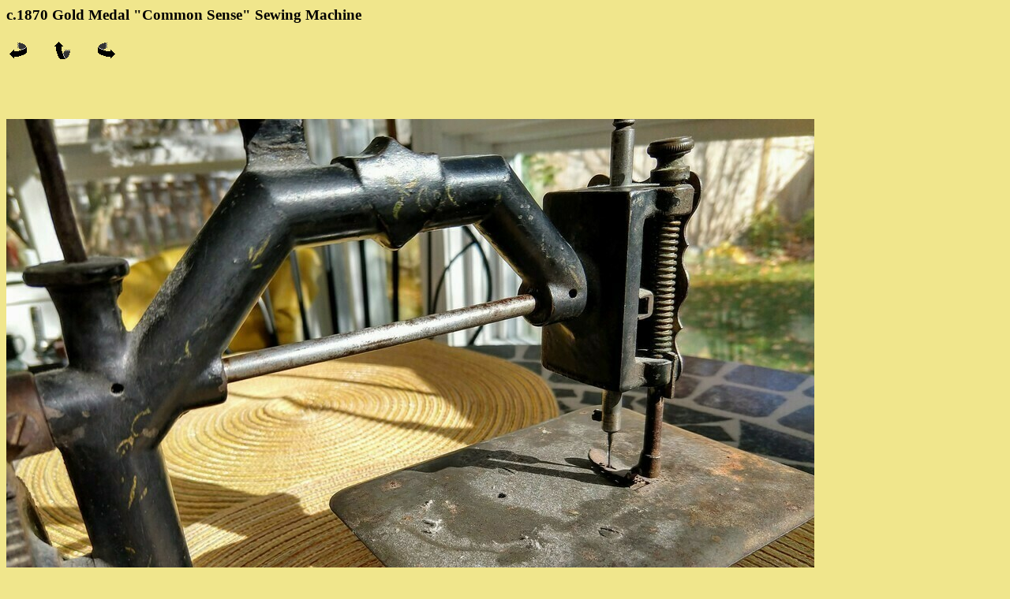

--- FILE ---
content_type: text/html; charset=utf-8
request_url: https://projects.foxharp.net/sewing_machines/html/gold_medal_1.jpg.html
body_size: 308
content:
<!-- gold_medal_6.jpg gold_medal_1.jpg gold_medal_2.jpg  c.1870 Gold Medal "Common Sense" Sewing Machine  -->
<html>
<title> c.1870 Gold Medal "Common Sense" Sewing Machine</title>
<body bgcolor="khaki">

<p>

<h3> c.1870 Gold Medal "Common Sense" Sewing Machine</h3>

<table>
<tr>
<td width="20%">
<a href="gold_medal_6.jpg.html"><img src="../icons/icon_left.png" alt="<Prev>" width="24" height="24"></a>
</td>
<td width="20%"></td>
<td width="20%">
<a href="../index.html#gold_medal_1.jpg"><img src="../icons/icon_up.png" alt="<Back to text>" width="24" height="24"></a>
</td>
<td width="20%"></td>
<td width="20%">
<a href="gold_medal_2.jpg.html"><img src="../icons/icon_right.png" alt="<Next>" width="24" height="24"></a>
</a>
</td>
</tr>
</table>

<br>
<br>
<br>

<br>
    <img src="../images/gold_medal_1.jpg" alt=" c.1870 Gold Medal "Common Sense" Sewing Machine" 
    width="1024" height="768" usemap="#gold_medal_1.jpg">
    <map name="gold_medal_1.jpg">
      <area shape="rect" coords="0,0,512,767" alt="gold_medal_6.jpg.html" href="gold_medal_6.jpg.html">
      <area shape="rect" coords="513,0,1023,767" alt="gold_medal_2.jpg.html" href="gold_medal_2.jpg.html">
    </map>

<br>
<br>
<br>

<table>
<tr>
<td width="20%">
<a href="gold_medal_6.jpg.html"><img src="../icons/icon_left.png" alt="<Prev>" width="24" height="24"></a>
</td>
<td width="20%"></td>
<td width="20%">
<a href="../index.html#gold_medal_1.jpg"><img src="../icons/icon_up.png" alt="<Back to text>" width="24" height="24"></a>
</td>
<td width="20%"></td>
<td width="20%">
<a href="gold_medal_2.jpg.html"><img src="../icons/icon_right.png" alt="<Next>" width="24" height="24"></a>
</a>
</td>
</tr>
</table>

</body>
</html>
